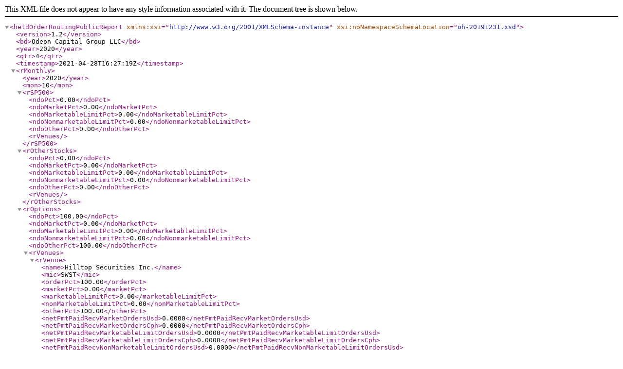

--- FILE ---
content_type: text/xml
request_url: https://www.odeoncap.com/legal/606/2020Q4.xml
body_size: 5111
content:
<?xml version="1.0" encoding="UTF-8" standalone="no"?><heldOrderRoutingPublicReport xmlns:xsi="http://www.w3.org/2001/XMLSchema-instance" xsi:noNamespaceSchemaLocation="oh-20191231.xsd"><version>1.2</version><bd>Odeon Capital Group LLC</bd><year>2020</year><qtr>4</qtr><timestamp>2021-04-28T16:27:19Z</timestamp><rMonthly><year>2020</year><mon>10</mon><rSP500><ndoPct>0.00</ndoPct><ndoMarketPct>0.00</ndoMarketPct><ndoMarketableLimitPct>0.00</ndoMarketableLimitPct><ndoNonmarketableLimitPct>0.00</ndoNonmarketableLimitPct><ndoOtherPct>0.00</ndoOtherPct><rVenues/></rSP500><rOtherStocks><ndoPct>0.00</ndoPct><ndoMarketPct>0.00</ndoMarketPct><ndoMarketableLimitPct>0.00</ndoMarketableLimitPct><ndoNonmarketableLimitPct>0.00</ndoNonmarketableLimitPct><ndoOtherPct>0.00</ndoOtherPct><rVenues/></rOtherStocks><rOptions><ndoPct>100.00</ndoPct><ndoMarketPct>0.00</ndoMarketPct><ndoMarketableLimitPct>0.00</ndoMarketableLimitPct><ndoNonmarketableLimitPct>0.00</ndoNonmarketableLimitPct><ndoOtherPct>100.00</ndoOtherPct><rVenues><rVenue><name>Hilltop Securities Inc.</name><mic>SWST</mic><orderPct>100.00</orderPct><marketPct>0.00</marketPct><marketableLimitPct>0.00</marketableLimitPct><nonMarketableLimitPct>0.00</nonMarketableLimitPct><otherPct>100.00</otherPct><netPmtPaidRecvMarketOrdersUsd>0.0000</netPmtPaidRecvMarketOrdersUsd><netPmtPaidRecvMarketOrdersCph>0.0000</netPmtPaidRecvMarketOrdersCph><netPmtPaidRecvMarketableLimitOrdersUsd>0.0000</netPmtPaidRecvMarketableLimitOrdersUsd><netPmtPaidRecvMarketableLimitOrdersCph>0.0000</netPmtPaidRecvMarketableLimitOrdersCph><netPmtPaidRecvNonMarketableLimitOrdersUsd>0.0000</netPmtPaidRecvNonMarketableLimitOrdersUsd><netPmtPaidRecvNonMarketableLimitOrdersCph>0.0000</netPmtPaidRecvNonMarketableLimitOrdersCph><netPmtPaidRecvOtherOrdersUsd>0.0000</netPmtPaidRecvOtherOrdersUsd><netPmtPaidRecvOtherOrdersCph>0.0000</netPmtPaidRecvOtherOrdersCph><materialAspects/></rVenue></rVenues></rOptions></rMonthly><rMonthly><year>2020</year><mon>11</mon><rSP500><ndoPct>0.00</ndoPct><ndoMarketPct>0.00</ndoMarketPct><ndoMarketableLimitPct>0.00</ndoMarketableLimitPct><ndoNonmarketableLimitPct>0.00</ndoNonmarketableLimitPct><ndoOtherPct>0.00</ndoOtherPct><rVenues/></rSP500><rOtherStocks><ndoPct>0.00</ndoPct><ndoMarketPct>0.00</ndoMarketPct><ndoMarketableLimitPct>0.00</ndoMarketableLimitPct><ndoNonmarketableLimitPct>0.00</ndoNonmarketableLimitPct><ndoOtherPct>0.00</ndoOtherPct><rVenues/></rOtherStocks><rOptions><ndoPct>100.00</ndoPct><ndoMarketPct>0.00</ndoMarketPct><ndoMarketableLimitPct>0.00</ndoMarketableLimitPct><ndoNonmarketableLimitPct>0.00</ndoNonmarketableLimitPct><ndoOtherPct>100.00</ndoOtherPct><rVenues><rVenue><name>Hilltop Securities Inc.</name><mic>SWST</mic><orderPct>100.00</orderPct><marketPct>0.00</marketPct><marketableLimitPct>0.00</marketableLimitPct><nonMarketableLimitPct>0.00</nonMarketableLimitPct><otherPct>100.00</otherPct><netPmtPaidRecvMarketOrdersUsd>0.0000</netPmtPaidRecvMarketOrdersUsd><netPmtPaidRecvMarketOrdersCph>0.0000</netPmtPaidRecvMarketOrdersCph><netPmtPaidRecvMarketableLimitOrdersUsd>0.0000</netPmtPaidRecvMarketableLimitOrdersUsd><netPmtPaidRecvMarketableLimitOrdersCph>0.0000</netPmtPaidRecvMarketableLimitOrdersCph><netPmtPaidRecvNonMarketableLimitOrdersUsd>0.0000</netPmtPaidRecvNonMarketableLimitOrdersUsd><netPmtPaidRecvNonMarketableLimitOrdersCph>0.0000</netPmtPaidRecvNonMarketableLimitOrdersCph><netPmtPaidRecvOtherOrdersUsd>0.0000</netPmtPaidRecvOtherOrdersUsd><netPmtPaidRecvOtherOrdersCph>0.0000</netPmtPaidRecvOtherOrdersCph><materialAspects/></rVenue></rVenues></rOptions></rMonthly><rMonthly><year>2020</year><mon>12</mon><rSP500><ndoPct>0.00</ndoPct><ndoMarketPct>0.00</ndoMarketPct><ndoMarketableLimitPct>0.00</ndoMarketableLimitPct><ndoNonmarketableLimitPct>0.00</ndoNonmarketableLimitPct><ndoOtherPct>0.00</ndoOtherPct><rVenues/></rSP500><rOtherStocks><ndoPct>0.00</ndoPct><ndoMarketPct>0.00</ndoMarketPct><ndoMarketableLimitPct>0.00</ndoMarketableLimitPct><ndoNonmarketableLimitPct>0.00</ndoNonmarketableLimitPct><ndoOtherPct>0.00</ndoOtherPct><rVenues/></rOtherStocks><rOptions><ndoPct>100.00</ndoPct><ndoMarketPct>0.00</ndoMarketPct><ndoMarketableLimitPct>0.00</ndoMarketableLimitPct><ndoNonmarketableLimitPct>0.00</ndoNonmarketableLimitPct><ndoOtherPct>100.00</ndoOtherPct><rVenues><rVenue><name>Hilltop Securities Inc.</name><mic>SWST</mic><orderPct>100.00</orderPct><marketPct>0.00</marketPct><marketableLimitPct>0.00</marketableLimitPct><nonMarketableLimitPct>0.00</nonMarketableLimitPct><otherPct>100.00</otherPct><netPmtPaidRecvMarketOrdersUsd>0.0000</netPmtPaidRecvMarketOrdersUsd><netPmtPaidRecvMarketOrdersCph>0.0000</netPmtPaidRecvMarketOrdersCph><netPmtPaidRecvMarketableLimitOrdersUsd>0.0000</netPmtPaidRecvMarketableLimitOrdersUsd><netPmtPaidRecvMarketableLimitOrdersCph>0.0000</netPmtPaidRecvMarketableLimitOrdersCph><netPmtPaidRecvNonMarketableLimitOrdersUsd>0.0000</netPmtPaidRecvNonMarketableLimitOrdersUsd><netPmtPaidRecvNonMarketableLimitOrdersCph>0.0000</netPmtPaidRecvNonMarketableLimitOrdersCph><netPmtPaidRecvOtherOrdersUsd>0.0000</netPmtPaidRecvOtherOrdersUsd><netPmtPaidRecvOtherOrdersCph>0.0000</netPmtPaidRecvOtherOrdersCph><materialAspects/></rVenue></rVenues></rOptions></rMonthly></heldOrderRoutingPublicReport>